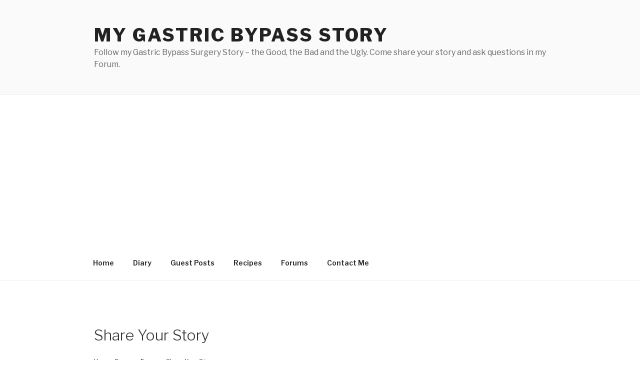

--- FILE ---
content_type: text/html; charset=utf-8
request_url: https://www.google.com/recaptcha/api2/aframe
body_size: 268
content:
<!DOCTYPE HTML><html><head><meta http-equiv="content-type" content="text/html; charset=UTF-8"></head><body><script nonce="LPk9qmhVQOHn7SNh35thkA">/** Anti-fraud and anti-abuse applications only. See google.com/recaptcha */ try{var clients={'sodar':'https://pagead2.googlesyndication.com/pagead/sodar?'};window.addEventListener("message",function(a){try{if(a.source===window.parent){var b=JSON.parse(a.data);var c=clients[b['id']];if(c){var d=document.createElement('img');d.src=c+b['params']+'&rc='+(localStorage.getItem("rc::a")?sessionStorage.getItem("rc::b"):"");window.document.body.appendChild(d);sessionStorage.setItem("rc::e",parseInt(sessionStorage.getItem("rc::e")||0)+1);localStorage.setItem("rc::h",'1768796614244');}}}catch(b){}});window.parent.postMessage("_grecaptcha_ready", "*");}catch(b){}</script></body></html>